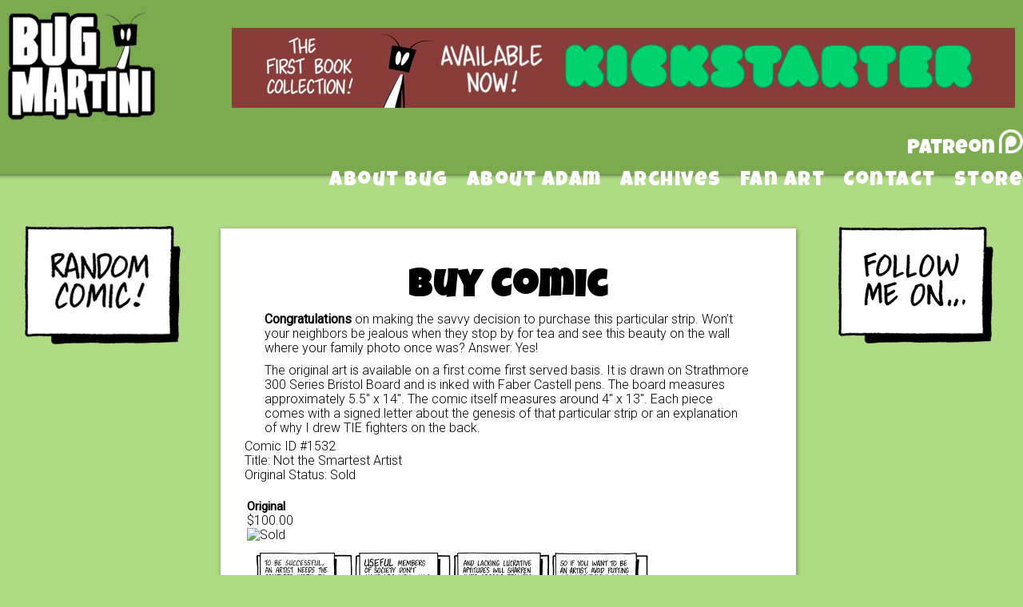

--- FILE ---
content_type: text/html; charset=UTF-8
request_url: https://www.bugmartini.com/buy-comic/?id=1532
body_size: 5274
content:
<!DOCTYPE html>
<html xmlns="http://www.w3.org/1999/xhtml" lang="en-US"> 
<head>
	<meta http-equiv="Content-Type" content="text/html; charset=UTF-8" />
	<title>Bug Martini &raquo; Buy Comic</title>
	<link rel="stylesheet" href="https://www.bugmartini.com/wp-content/themes/easel-bugmartini2/style.css?b-modified=1526915613" type="text/css" media="screen" />
	<link rel="pingback" href="https://www.bugmartini.com/xmlrpc.php" />
	<meta name="Easel" content="3.4" />
	<link href="https://fonts.googleapis.com/css?family=Luckiest+Guy|Roboto:300,400" rel="stylesheet">
<link rel='dns-prefetch' href='//platform-api.sharethis.com' />
<link rel='dns-prefetch' href='//s.w.org' />
<link rel="alternate" type="application/rss+xml" title="Bug Martini &raquo; Feed" href="https://www.bugmartini.com/feed/" />
<link rel="alternate" type="application/rss+xml" title="Bug Martini &raquo; Comments Feed" href="https://www.bugmartini.com/comments/feed/" />
		<script type="text/javascript">
			window._wpemojiSettings = {"baseUrl":"https:\/\/s.w.org\/images\/core\/emoji\/11\/72x72\/","ext":".png","svgUrl":"https:\/\/s.w.org\/images\/core\/emoji\/11\/svg\/","svgExt":".svg","source":{"concatemoji":"https:\/\/www.bugmartini.com\/wp-includes\/js\/wp-emoji-release.min.js?ver=4.9.26"}};
			!function(e,a,t){var n,r,o,i=a.createElement("canvas"),p=i.getContext&&i.getContext("2d");function s(e,t){var a=String.fromCharCode;p.clearRect(0,0,i.width,i.height),p.fillText(a.apply(this,e),0,0);e=i.toDataURL();return p.clearRect(0,0,i.width,i.height),p.fillText(a.apply(this,t),0,0),e===i.toDataURL()}function c(e){var t=a.createElement("script");t.src=e,t.defer=t.type="text/javascript",a.getElementsByTagName("head")[0].appendChild(t)}for(o=Array("flag","emoji"),t.supports={everything:!0,everythingExceptFlag:!0},r=0;r<o.length;r++)t.supports[o[r]]=function(e){if(!p||!p.fillText)return!1;switch(p.textBaseline="top",p.font="600 32px Arial",e){case"flag":return s([55356,56826,55356,56819],[55356,56826,8203,55356,56819])?!1:!s([55356,57332,56128,56423,56128,56418,56128,56421,56128,56430,56128,56423,56128,56447],[55356,57332,8203,56128,56423,8203,56128,56418,8203,56128,56421,8203,56128,56430,8203,56128,56423,8203,56128,56447]);case"emoji":return!s([55358,56760,9792,65039],[55358,56760,8203,9792,65039])}return!1}(o[r]),t.supports.everything=t.supports.everything&&t.supports[o[r]],"flag"!==o[r]&&(t.supports.everythingExceptFlag=t.supports.everythingExceptFlag&&t.supports[o[r]]);t.supports.everythingExceptFlag=t.supports.everythingExceptFlag&&!t.supports.flag,t.DOMReady=!1,t.readyCallback=function(){t.DOMReady=!0},t.supports.everything||(n=function(){t.readyCallback()},a.addEventListener?(a.addEventListener("DOMContentLoaded",n,!1),e.addEventListener("load",n,!1)):(e.attachEvent("onload",n),a.attachEvent("onreadystatechange",function(){"complete"===a.readyState&&t.readyCallback()})),(n=t.source||{}).concatemoji?c(n.concatemoji):n.wpemoji&&n.twemoji&&(c(n.twemoji),c(n.wpemoji)))}(window,document,window._wpemojiSettings);
		</script>
		<style type="text/css">
img.wp-smiley,
img.emoji {
	display: inline !important;
	border: none !important;
	box-shadow: none !important;
	height: 1em !important;
	width: 1em !important;
	margin: 0 .07em !important;
	vertical-align: -0.1em !important;
	background: none !important;
	padding: 0 !important;
}
</style>
<link rel='stylesheet' id='titan-adminbar-styles-css'  href='https://www.bugmartini.com/wp-content/plugins/anti-spam/assets/css/admin-bar.css?ver=7.2.0-b-modified-1607172090' type='text/css' media='all' />
<link rel='stylesheet' id='addtoany-css'  href='https://www.bugmartini.com/wp-content/plugins/add-to-any/addtoany.min.css?ver=1.15-b-modified-1607172084' type='text/css' media='all' />
<link rel='stylesheet' id='comiceasel-style-css'  href='https://www.bugmartini.com/wp-content/plugins/comic-easel/css/comiceasel.css?ver=4.9.26' type='text/css' media='all' />
<link rel='stylesheet' id='comiceasel-navstyle-css'  href='https://www.bugmartini.com/wp-content/themes/easel-bugmartini2/images/nav/bug/navstyle.css?ver=4.9.26' type='text/css' media='all' />
<script type='text/javascript' src='https://www.bugmartini.com/wp-includes/js/jquery/jquery.js?ver=1.12.4'></script>
<script type='text/javascript' src='https://www.bugmartini.com/wp-includes/js/jquery/jquery-migrate.min.js?ver=1.4.1'></script>
<script type='text/javascript' src='https://www.bugmartini.com/wp-content/plugins/add-to-any/addtoany.min.js?ver=1.1-b-modified-1607172084'></script>
<script type='text/javascript' src='//platform-api.sharethis.com/js/sharethis.js#product=ga&#038;property=5c898c5806271b0017c06b29'></script>
<link rel='https://api.w.org/' href='https://www.bugmartini.com/wp-json/' />
<link rel="EditURI" type="application/rsd+xml" title="RSD" href="https://www.bugmartini.com/xmlrpc.php?rsd" />
<link rel="wlwmanifest" type="application/wlwmanifest+xml" href="https://www.bugmartini.com/wp-includes/wlwmanifest.xml" /> 
<meta name="generator" content="WordPress 4.9.26" />
<link rel="canonical" href="https://www.bugmartini.com/buy-comic/" />
<link rel='shortlink' href='https://www.bugmartini.com/?p=402' />
<link rel="alternate" type="application/json+oembed" href="https://www.bugmartini.com/wp-json/oembed/1.0/embed?url=https%3A%2F%2Fwww.bugmartini.com%2Fbuy-comic%2F" />
<link rel="alternate" type="text/xml+oembed" href="https://www.bugmartini.com/wp-json/oembed/1.0/embed?url=https%3A%2F%2Fwww.bugmartini.com%2Fbuy-comic%2F&#038;format=xml" />

<script data-cfasync="false">
window.a2a_config=window.a2a_config||{};a2a_config.callbacks=[];a2a_config.overlays=[];a2a_config.templates={};
(function(d,s,a,b){a=d.createElement(s);b=d.getElementsByTagName(s)[0];a.async=1;a.src="https://static.addtoany.com/menu/page.js";b.parentNode.insertBefore(a,b);})(document,"script");
</script>
<link rel='stylesheet' id='custom_stylesheet'  href='https://www.bugmartini.com/wp-content/uploads/css/custom_style.css' type='text/css' media='all' />
		<meta name="Comic-Easel" content="1.15" />
<meta name="Referrer" content="" />
<script>
(function() {
	(function (i, s, o, g, r, a, m) {
		i['GoogleAnalyticsObject'] = r;
		i[r] = i[r] || function () {
				(i[r].q = i[r].q || []).push(arguments)
			}, i[r].l = 1 * new Date();
		a = s.createElement(o),
			m = s.getElementsByTagName(o)[0];
		a.async = 1;
		a.src = g;
		m.parentNode.insertBefore(a, m)
	})(window, document, 'script', 'https://google-analytics.com/analytics.js', 'ga');

	ga('create', 'UA-42534134-1', 'auto');
			ga('send', 'pageview');
	})();
</script>
		<style type="text/css" id="wp-custom-css">
			.kickstarterBanner
{
	float:right;
	margin-right:10px;
	margin-bottom:25px;
}

#sidebar-header
{
	padding-top:0px !important;
}		</style>
	</head>

<body class="page-template-default page page-id-402 user-guest chrome page-buy-comic pm day noon fri layout-3c scheme-none">
<div id="page-wrap">
	<div id="page">
				<div id="header">
			<div class="header-info">
				<h1><a href="https://www.bugmartini.com">Bug Martini</a></h1>
				<div class="description">Random nonsense three days a week</div>
			</div>
					<div id="sidebar-header" class="sidebar">
			<div id="custom_html-2" class="widget_text widget widget_custom_html">
<div class="widget_text widget-content">
<div class="textwidget custom-html-widget"><div class="kickstarterBanner">
	<a href="https://www.kickstarter.com/projects/bugmartinibookone/bug-martini-the-first-book-collection" target="_blank">
	<img src="https://www.bugmartini.com/wp-content/uploads/2020/03/2AE4BA3A-0D51-483D-A807-A9BA06EA2043.jpeg" alt="The First Book Collection! Available Now! Kickstarter" />
	</a>
</div></div></div>
<div class="clear"></div>
</div>
<div id="text-21" class="widget widget_text">
<div class="widget-content">
			<div class="textwidget"><a href="https://www.patreon.com/BugMartini" class="patreonTopLink">
<div class="patreonTop">
<div class="patreonText">Patreon</div>
</div>
</a></div>
		</div>
<div class="clear"></div>
</div>
<div id="nav_menu-3" class="widget widget_nav_menu">
<div class="widget-content">
<div class="menu-default-container"><ul id="menu-default" class="menu"><li id="menu-item-781" class="menu-item menu-item-type-post_type menu-item-object-page menu-item-781"><a href="https://www.bugmartini.com/about/the-strip/">About Bug</a></li>
<li id="menu-item-780" class="menu-item menu-item-type-post_type menu-item-object-page menu-item-780"><a href="https://www.bugmartini.com/about/the-cartoonist/">About Adam</a></li>
<li id="menu-item-783" class="menu-item menu-item-type-post_type menu-item-object-page menu-item-783"><a href="https://www.bugmartini.com/archives/">Archives</a></li>
<li id="menu-item-784" class="menu-item menu-item-type-post_type menu-item-object-page menu-item-784"><a href="https://www.bugmartini.com/gallery/">Fan Art</a></li>
<li id="menu-item-786" class="menu-item menu-item-type-custom menu-item-object-custom menu-item-786"><a href="mailto:bugcomic@gmail.com">Contact</a></li>
<li id="menu-item-10095" class="menu-item menu-item-type-custom menu-item-object-custom menu-item-10095"><a href="https://bugmartinistuff.bigcartel.com/">Store</a></li>
</ul></div></div>
<div class="clear"></div>
</div>
			<div class="clear"></div>
		</div>
				<div class="clear"></div>
		</div>

<div id="content-wrapper">
	
			
	<div id="subcontent-wrapper">
<div id="sidebar-left">
	<div class="sidebar">
	<div id="text-18" class="widget widget_text">
<div class="widget-content">
			<div class="textwidget"><div class="randomComicHolder">
<a href="/?random&nocache=1"><div class="randomComicButton"></div></a>
</div></div>
		</div>
<div class="clear"></div>
</div>
	</div>
</div>
		<div id="content-column">
						<div id="content" class="narrowcolumn">
												<div id="post-402" class="post-402 page type-page status-publish hentry uentry postonpage-1 odd post-author-admin">
	<div class="post-content">
		<div class="post-info">
			<h2 class="page-title">Buy Comic</h2>
			<div class="post-text">
						</div>
			<div class="clear"></div>
		</div>
		<div class="entry">
			<h1 style="text-align: center;">Buy Comic</h1>
<p><strong>Congratulations</strong> on making the savvy decision to purchase this particular strip. Won&#8217;t your neighbors be jealous when they stop by for tea and see this beauty on the wall where your family photo once was? Answer: Yes!</p>
<p>The original art is available on a first come first served basis. It is drawn on Strathmore 300 Series Bristol Board and is inked with Faber Castell pens. The board measures approximately 5.5&#8243; x 14&#8243;. The comic itself measures around 4&#8243; x 13&#8243;. Each piece comes with a signed letter about the genesis of that particular strip or an explanation of why I drew TIE fighters on the back.</p>
Comic ID #1532<br />
Title:&nbsp;Not the Smartest Artist<br />
Original Status:&nbsp;Sold<br />
<br />
<table class="buytable" style="width:100%;"><tr><td align="left" valign="top" style="width:50%;"><div class="buycomic-us-form" style="width:100%;"><h4 class="buycomic-title">Original</h4>$100.00<br /><img src="https://www.bugmartini.com/wp-content/plugins/comic-easel/images/sold.png" alt="Sold" /></div></td></tr></table>
<div class="buy-thumbnail"><a href="https://www.bugmartini.com/comic/not-the-smartest-artist/" rel="bookmark" title="Not the Smartest Artist"><img width="520" height="178" src="https://www.bugmartini.com/wp-content/uploads/2011/07/2011-07-15-Not-the-Smartest.png" class="attachment-large size-large wp-post-image" alt="" srcset="https://www.bugmartini.com/wp-content/uploads/2011/07/2011-07-15-Not-the-Smartest.png 960w, https://www.bugmartini.com/wp-content/uploads/2011/07/2011-07-15-Not-the-Smartest-300x102.png 300w" sizes="(max-width: 520px) 100vw, 520px" /></a>
</div>

<div class="addtoany_share_save_container addtoany_content addtoany_content_bottom"><div class="a2a_kit a2a_kit_size_32 addtoany_list" data-a2a-url="https://www.bugmartini.com/buy-comic/" data-a2a-title="Buy Comic"><a class="a2a_button_facebook" href="https://www.addtoany.com/add_to/facebook?linkurl=https%3A%2F%2Fwww.bugmartini.com%2Fbuy-comic%2F&amp;linkname=Buy%20Comic" title="Facebook" rel="nofollow noopener" target="_blank"></a><a class="a2a_button_twitter" href="https://www.addtoany.com/add_to/twitter?linkurl=https%3A%2F%2Fwww.bugmartini.com%2Fbuy-comic%2F&amp;linkname=Buy%20Comic" title="Twitter" rel="nofollow noopener" target="_blank"></a><a class="a2a_button_email" href="https://www.addtoany.com/add_to/email?linkurl=https%3A%2F%2Fwww.bugmartini.com%2Fbuy-comic%2F&amp;linkname=Buy%20Comic" title="Email" rel="nofollow noopener" target="_blank"></a><a class="a2a_dd addtoany_share_save addtoany_share" href="https://www.addtoany.com/share"></a></div></div>			<div class="clear"></div>
		</div>
		<div class="clear"></div>
			</div>
</div>
									</div>
		</div>			
<div id="sidebar-right">
	<div class="sidebar">
	<div id="text-16" class="widget widget_text">
<div class="widget-content">
			<div class="textwidget"><div class="followMeHolder">
<a href="#socialMedia"><div class="followMeButton"></div></a>
</div></div>
		</div>
<div class="clear"></div>
</div>
	</div>
</div>
		<div class="clear"></div>
	</div>
</div>
		
	</div> <!-- // #page -->
	<div id="footer">
		<div class="footer-wrapper">
						<a name="socialMedia"></a>
			<div class="socialMediaHolder">
				<div class="twitterHolder">
					<a href="http://twitter.com/bugmartini" target="_blank"><div class="twitterButton"></div></a>
				</div>
				<div class="facebookHolder">
					<a href="http://facebook.com/bugmartini" target="_blank"><div class="facebookButton"></div></a>
				</div>
				<div class="youtubeHolder">
					<a href="https://www.youtube.com/bugmartini" target="_blank"><div class="youtubeButton"></div></a>
				</div>
				<div class="twitchHolder">
					<a href="https://www.twitch.tv/bugmartini" target="_blank"><div class="twitchButton"></div></a>
				</div>
			</div>
			<div id="footer-sidebar-wrapper">
					<div id="sidebar-footer" class="sidebar">
			<div id="text-23" class="widget widget_text">
<div class="widget-content">
<h2 class="widget-title">Bug Martini</h2>
			<div class="textwidget">What is Bug Martini? Well it is a comic strip posted three days a week about a funny bug!</div>
		</div>
<div class="clear"></div>
</div>
<div id="text-24" class="widget widget_text">
<div class="widget-content">
<h2 class="widget-title">Upcoming Events</h2>
			<div class="textwidget">More details about upcoming events coming soon!</div>
		</div>
<div class="clear"></div>
</div>
<div id="text-25" class="widget widget_text">
<div class="widget-content">
<h2 class="widget-title">Email Adam</h2>
			<div class="textwidget">Reach out and bug me via email at <a href="mailto:bugmartini@gmail.com">bugmartini@gmail.com</a></div>
		</div>
<div class="clear"></div>
</div>
<div id="meta-2" class="widget widget_meta">
<div class="widget-content">
<h2 class="widget-title">Meta</h2>
			<ul>
						<li><a href="https://www.bugmartini.com/wp-login.php">Log in</a></li>
			<li><a href="https://www.bugmartini.com/feed/">Entries <abbr title="Really Simple Syndication">RSS</abbr></a></li>
			<li><a href="https://www.bugmartini.com/comments/feed/">Comments <abbr title="Really Simple Syndication">RSS</abbr></a></li>
			<li><a href="https://wordpress.org/" title="Powered by WordPress, state-of-the-art semantic personal publishing platform.">WordPress.org</a></li>			</ul>
			</div>
<div class="clear"></div>
</div>
			<div class="clear"></div>
		</div>
				</div>
			<p class="copyright-info">
&copy;2009-2024 <a href="https://www.bugmartini.com">Bug Martini</a> <span class="footer-pipe">|</span> Powered by <a href="http://wordpress.org/">WordPress</a> with <a href="http://frumph.net">Easel</a>
<span class="footer-subscribe"><span class="footer-pipe">|</span> Subscribe: <a href="https://www.bugmartini.com/feed/">RSS</a>
</span>
<span class="footer-uptotop"><span class="footer-pipe">|</span> <a href="#outside" onclick="scrollup(); return false;">Back to Top &uarr;</a></span>
</p>
		
			<div class="clear"></div>
		</div>
	</div>	
	<div id="footer-menubar-wrapper">
				<div class="clear"></div>
	</div>			
</div> <!-- / #page-wrap -->
<script type='text/javascript' src='https://www.bugmartini.com/wp-content/plugins/comic-easel/js/keynav.js?ver=-b-modified-1572404739'></script>
<script type='text/javascript' src='https://www.bugmartini.com/wp-content/themes/easel-evolved/js/scroll.js?ver=-b-modified-1524688592'></script>
<script type='text/javascript' src='https://www.bugmartini.com/wp-content/themes/easel-evolved/js/cvi_text_lib.js?ver=-b-modified-1524688592'></script>
<script type='text/javascript' src='https://www.bugmartini.com/wp-content/themes/easel-evolved/js/instant.js?ver=-b-modified-1524688592'></script>
<script type='text/javascript' src='https://www.bugmartini.com/wp-includes/js/wp-embed.min.js?ver=4.9.26'></script>
<!-- Global site tag (gtag.js) - Google Analytics -->
<script async src="https://www.googletagmanager.com/gtag/js?id=UA-42534134-1"></script>
<script>
  window.dataLayer = window.dataLayer || [];
  function gtag(){dataLayer.push(arguments);}
  gtag('js', new Date());

  gtag('config', 'UA-42534134-1');
</script>
</body>
</html>